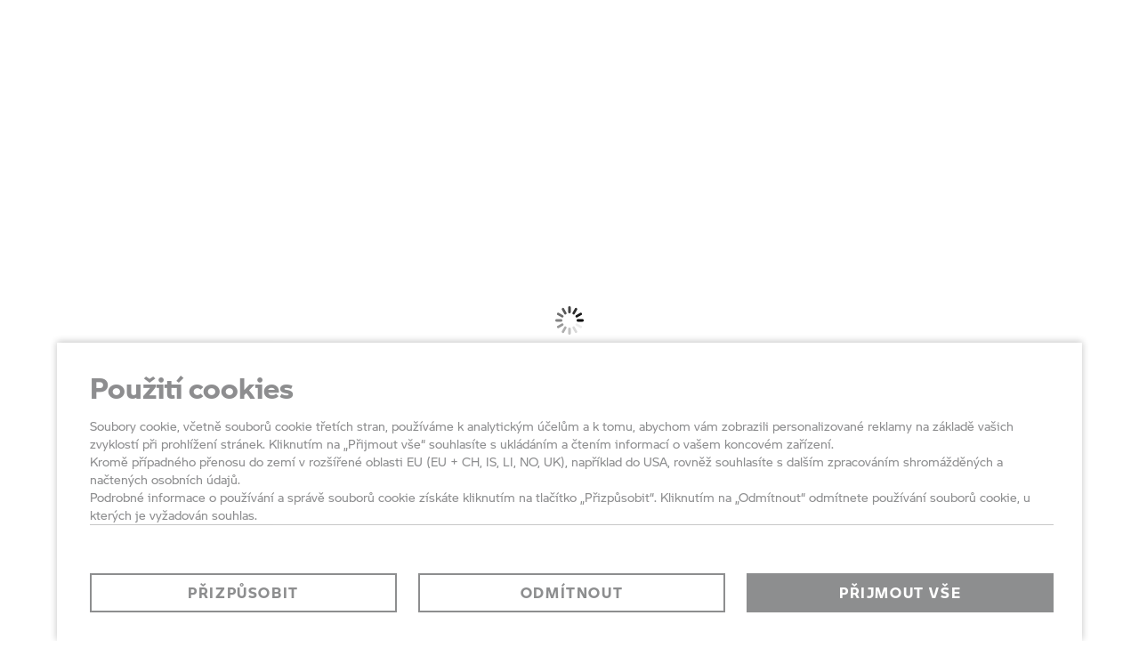

--- FILE ---
content_type: application/x-javascript
request_url: https://assets.adobedtm.com/717b2dc27cb7/9d83b754a91d/f03462726118/RC60ef616d166f4495a017c6cec3e79542-source.min.js
body_size: 385
content:
// For license information, see `https://assets.adobedtm.com/717b2dc27cb7/9d83b754a91d/f03462726118/RC60ef616d166f4495a017c6cec3e79542-source.js`.
_satellite.__registerScript('https://assets.adobedtm.com/717b2dc27cb7/9d83b754a91d/f03462726118/RC60ef616d166f4495a017c6cec3e79542-source.min.js', "try{var adwords=function(o,e){var r={accountId:o};void 0!==e&&(r.args=[\"event\",\"conversion\",{send_to:e}]),(window.p15r=window.p15r||[]).push({action:\"execute\",processingId:\"GoogleAdvertising\",params:r})};adwords(\"AW-686732054\");var href=window.location.href,path=window.location.pathname;(path.indexOf(\"/cs/service/forms/information.html\")>-1||path.indexOf(\"/cs/service/forms/information-download.html\")>-1||path.indexOf(\"/cs/public-pool/content-pool/dealerlocator.html\")>-1)&&adwords(\"AW-987632838\",\"AW-987632838/oTCtCImCnKUBEMap-NYD\"),(href.indexOf(\"contactReason=interest-testride\")>-1||href.indexOf(\"fid=f-cz-rfo-cs\")>-1||href.indexOf(\"fid=f-cz-rfc-cs\")>-1)&&adwords(\"AW-987632838\",\"AW-987632838/d1YzCJXxo6UBEMap-NYD\")}catch(o){_satellite.logger.error(\"TPT - CZ - AEM - Adwords - Multiple - PLR - p15r[c]\")}");

--- FILE ---
content_type: image/svg+xml
request_url: https://www.bmw-motorrad.cz/etc.clientlibs/mnm/mnmnsc/clientlibs/global/resources/pattern-lib/svg/icon-section-headline-m.svg
body_size: 699
content:
<svg class="svg-icon svg-icon--section-headline-m" viewBox="0 0 32 32" fill="none" xmlns="http://www.w3.org/2000/svg">
    <path fill-rule="evenodd" clip-rule="evenodd" d="M25.2968 8.88097C23.3255 7.31636 20.9415 6.52534 18.553 6.5079V4.40078L19.567 4.40078L19.5602 3.71802H16.8562L16.8562 4.40754L17.8634 4.40078L17.8634 6.52436C15.256 6.66806 12.69 7.73585 10.6981 9.72771C8.49952 11.9263 7.42678 14.8244 7.47989 17.7057H4V18.4257H13V17.7057H8.16834C8.11515 15.0006 9.12065 12.2786 11.1848 10.2144C15.2095 6.18976 21.7348 6.18976 25.7595 10.2144C29.7842 14.2391 29.7842 20.7644 25.7595 24.7891C21.7348 28.8138 15.2095 28.8138 11.1848 24.7891C11.0659 24.6701 10.9504 24.5489 10.8384 24.4257L9.93108 24.4257C10.1694 24.7189 10.4251 25.0028 10.6981 25.2758C14.9916 29.5693 21.9527 29.5693 26.2462 25.2758C30.2635 21.2585 30.5219 14.9058 27.0215 10.588L28.6051 9.00437L29.7206 10.1198L30.2073 9.63305L26.1512 5.57703L25.6645 6.06375L26.7732 7.1724L25.171 8.77453L25.2968 8.88097ZM28.1252 8.5244L26.5768 10.0728C26.4696 9.95595 26.3594 9.84091 26.2462 9.72771C26.0689 9.55045 25.8871 9.3805 25.7011 9.21787L27.2599 7.65912L28.1252 8.5244ZM22.9605 12.3371L19.1141 16.1835C18.6206 15.9064 17.9784 15.9672 17.5525 16.3931C17.0455 16.9001 17.0455 17.7248 17.5525 18.2318C18.0595 18.7388 18.8842 18.7388 19.3912 18.2318C19.8103 17.8127 19.8779 17.1637 19.6008 16.6702L23.4472 12.8238L22.9605 12.3371ZM18.9045 17.7451C18.6679 17.9817 18.2758 17.9817 18.0392 17.7451C17.8026 17.5085 17.8026 17.1164 18.0392 16.8798C18.2758 16.6432 18.6679 16.6432 18.9045 16.8798C19.1411 17.1164 19.1411 17.5085 18.9045 17.7451ZM2 21.4257H10V20.7057H2V21.4257ZM15 24.4257H7V23.7057H15V24.4257Z" fill="currentColor"/>
</svg>


--- FILE ---
content_type: image/svg+xml
request_url: https://www.bmw-motorrad.cz/etc.clientlibs/mnm/mnmnsc/clientlibs/global/resources/pattern-lib/svg/icon-section-headline-m.svg
body_size: 707
content:
<svg class="svg-icon svg-icon--section-headline-m" viewBox="0 0 32 32" fill="none" xmlns="http://www.w3.org/2000/svg">
    <path fill-rule="evenodd" clip-rule="evenodd" d="M25.2968 8.88097C23.3255 7.31636 20.9415 6.52534 18.553 6.5079V4.40078L19.567 4.40078L19.5602 3.71802H16.8562L16.8562 4.40754L17.8634 4.40078L17.8634 6.52436C15.256 6.66806 12.69 7.73585 10.6981 9.72771C8.49952 11.9263 7.42678 14.8244 7.47989 17.7057H4V18.4257H13V17.7057H8.16834C8.11515 15.0006 9.12065 12.2786 11.1848 10.2144C15.2095 6.18976 21.7348 6.18976 25.7595 10.2144C29.7842 14.2391 29.7842 20.7644 25.7595 24.7891C21.7348 28.8138 15.2095 28.8138 11.1848 24.7891C11.0659 24.6701 10.9504 24.5489 10.8384 24.4257L9.93108 24.4257C10.1694 24.7189 10.4251 25.0028 10.6981 25.2758C14.9916 29.5693 21.9527 29.5693 26.2462 25.2758C30.2635 21.2585 30.5219 14.9058 27.0215 10.588L28.6051 9.00437L29.7206 10.1198L30.2073 9.63305L26.1512 5.57703L25.6645 6.06375L26.7732 7.1724L25.171 8.77453L25.2968 8.88097ZM28.1252 8.5244L26.5768 10.0728C26.4696 9.95595 26.3594 9.84091 26.2462 9.72771C26.0689 9.55045 25.8871 9.3805 25.7011 9.21787L27.2599 7.65912L28.1252 8.5244ZM22.9605 12.3371L19.1141 16.1835C18.6206 15.9064 17.9784 15.9672 17.5525 16.3931C17.0455 16.9001 17.0455 17.7248 17.5525 18.2318C18.0595 18.7388 18.8842 18.7388 19.3912 18.2318C19.8103 17.8127 19.8779 17.1637 19.6008 16.6702L23.4472 12.8238L22.9605 12.3371ZM18.9045 17.7451C18.6679 17.9817 18.2758 17.9817 18.0392 17.7451C17.8026 17.5085 17.8026 17.1164 18.0392 16.8798C18.2758 16.6432 18.6679 16.6432 18.9045 16.8798C19.1411 17.1164 19.1411 17.5085 18.9045 17.7451ZM2 21.4257H10V20.7057H2V21.4257ZM15 24.4257H7V23.7057H15V24.4257Z" fill="currentColor"/>
</svg>


--- FILE ---
content_type: image/svg+xml
request_url: https://www.bmw-motorrad.cz/etc.clientlibs/mnm/mnmnsc/clientlibs/global/resources/pattern-lib/svg/icon-section-headline-m.svg
body_size: 700
content:
<svg class="svg-icon svg-icon--section-headline-m" viewBox="0 0 32 32" fill="none" xmlns="http://www.w3.org/2000/svg">
    <path fill-rule="evenodd" clip-rule="evenodd" d="M25.2968 8.88097C23.3255 7.31636 20.9415 6.52534 18.553 6.5079V4.40078L19.567 4.40078L19.5602 3.71802H16.8562L16.8562 4.40754L17.8634 4.40078L17.8634 6.52436C15.256 6.66806 12.69 7.73585 10.6981 9.72771C8.49952 11.9263 7.42678 14.8244 7.47989 17.7057H4V18.4257H13V17.7057H8.16834C8.11515 15.0006 9.12065 12.2786 11.1848 10.2144C15.2095 6.18976 21.7348 6.18976 25.7595 10.2144C29.7842 14.2391 29.7842 20.7644 25.7595 24.7891C21.7348 28.8138 15.2095 28.8138 11.1848 24.7891C11.0659 24.6701 10.9504 24.5489 10.8384 24.4257L9.93108 24.4257C10.1694 24.7189 10.4251 25.0028 10.6981 25.2758C14.9916 29.5693 21.9527 29.5693 26.2462 25.2758C30.2635 21.2585 30.5219 14.9058 27.0215 10.588L28.6051 9.00437L29.7206 10.1198L30.2073 9.63305L26.1512 5.57703L25.6645 6.06375L26.7732 7.1724L25.171 8.77453L25.2968 8.88097ZM28.1252 8.5244L26.5768 10.0728C26.4696 9.95595 26.3594 9.84091 26.2462 9.72771C26.0689 9.55045 25.8871 9.3805 25.7011 9.21787L27.2599 7.65912L28.1252 8.5244ZM22.9605 12.3371L19.1141 16.1835C18.6206 15.9064 17.9784 15.9672 17.5525 16.3931C17.0455 16.9001 17.0455 17.7248 17.5525 18.2318C18.0595 18.7388 18.8842 18.7388 19.3912 18.2318C19.8103 17.8127 19.8779 17.1637 19.6008 16.6702L23.4472 12.8238L22.9605 12.3371ZM18.9045 17.7451C18.6679 17.9817 18.2758 17.9817 18.0392 17.7451C17.8026 17.5085 17.8026 17.1164 18.0392 16.8798C18.2758 16.6432 18.6679 16.6432 18.9045 16.8798C19.1411 17.1164 19.1411 17.5085 18.9045 17.7451ZM2 21.4257H10V20.7057H2V21.4257ZM15 24.4257H7V23.7057H15V24.4257Z" fill="currentColor"/>
</svg>


--- FILE ---
content_type: text/plain;charset=iso-8859-1
request_url: https://www.bmw-motorrad.cz/content/dam/bmwmotorradnsc/marketCZ/bmw-motorrad_cz/brands.txt
body_size: 375
content:
S 1000 RR
HP4 RACE
Hp4 race
HP4 Race
HP4 Racef
R NINE T
R nineT
R nine t
R nine T
R NINE T PURE
R nineT Pure
R nine t pure
R nine T Pure
R NINE T SCRMABLER
R nineT Scrambler
R nine t scrambler
R nine T Scrambler
R NINE T RACER
R nineT Racer
R nine t racer
R nine T Racer
R NINE T URBAN G/S
R nineT Urban G/S
R nine t urban g/S
R nine T Urban G/S
R 1200 RS
K 1600 GTL 
K 1600 GT
K 1600 B
Grand America
K 1600 GA
R 1200 RT
F 800 GT
R 1200 R
S 1000 R
F 800 R
G 310 R
G 310 GS
R 1200 GS
S 1000 XR
F 800 GS
F 800 GS Adv. 
F 850 GS
F 850 GS Adv.
F 700 GS
F 750 GS
C 650
C 650 GT
C 650 Sport
C 650 SPORT
C 400 X
C EVOLUTION 
C Evolution
C evolution
3asy Ride
3ASY RIDE
Street Air
STREET AIR
System 7 
SYSTEM 7 
Helm System 7
Helm SYSTEM 7 
Navigator V
NAVIGATOR V
Navigator VI
NAVIGATOR VI
BMW GROUP
CAR GARANTIE 
GS Trophy
GS TROPHY
HP PARTS
HP Parts
HP RACE
HP Race
EYE RIDE
Eye Ride
ProTouring 2
PROTOURING 2
BMW Motorrad
BMW MOTORRAD
BMW M
BMW Card
R 1250 GS 
R 1250 RT 
R 1250 R 
R 1250 RS 
C 400 GT
F 900 R
F 900 XR
R 18
GS 80
R 80 G/S
R 100 GS
R 1100 GS
R 1150 GS
R 1150 GS Adv.
R 1200 GS
F 650 ST
F 650 GS
F 650 GS Dakar
F 800 GS
R 18 Classic
CE 04
BMW CE 04
R 18 B
Concept CE 02
CE 02
Vision AMBY
M 1000 RR
M RR
Connected App
Rent a Ride
Rent A Ride


--- FILE ---
content_type: application/x-javascript
request_url: https://assets.adobedtm.com/717b2dc27cb7/9d83b754a91d/f03462726118/RC40447e1b084b460e9ba9893fe31728e6-source.min.js
body_size: 334
content:
// For license information, see `https://assets.adobedtm.com/717b2dc27cb7/9d83b754a91d/f03462726118/RC40447e1b084b460e9ba9893fe31728e6-source.js`.
_satellite.__registerScript('https://assets.adobedtm.com/717b2dc27cb7/9d83b754a91d/f03462726118/RC40447e1b084b460e9ba9893fe31728e6-source.min.js', "try{var floodlight=function(o,i,e){(window.p15r=window.p15r||[]).push({action:\"execute\",processingId:\"GoogleAdvertising\",params:{floodlight:{accountId:o,type:i,category:e}}})};floodlight(\"4979340\",\"invmedia\",\"czbmw000\");var href=window.location.href,path=window.location.pathname;(href.indexOf(\"contactReason=interest-testride\")>-1||href.indexOf(\"fid=f-cz-rfo-cs\")>-1||href.indexOf(\"fid=f-cz-rfc-cs\")>-1)&&floodlight(\"4979340\",\"invmedia\",\"czbmw00\"),(path.indexOf(\"/cs/service/forms/information.html\")>-1||path.indexOf(\"/cs/service/forms/information-download.html\")>-1||path.indexOf(\"/cs/public-pool/content-pool/dealerlocator.html\")>-1)&&floodlight(\"4979340\",\"invmedia\",\"czbmw0\")}catch(o){_satellite.logger.error(\"TPT - CZ - AEM - DoubleClick - Multiple - PLR - p15r[c]\",o)}");

--- FILE ---
content_type: application/x-javascript
request_url: https://assets.adobedtm.com/717b2dc27cb7/9d83b754a91d/f03462726118/RCd52afb6001d8454b92529b90335bf93c-source.min.js
body_size: 164
content:
// For license information, see `https://assets.adobedtm.com/717b2dc27cb7/9d83b754a91d/f03462726118/RCd52afb6001d8454b92529b90335bf93c-source.js`.
_satellite.__registerScript('https://assets.adobedtm.com/717b2dc27cb7/9d83b754a91d/f03462726118/RCd52afb6001d8454b92529b90335bf93c-source.min.js', "try{var facebookPixel=function(e,o){(window.p15r=window.p15r||[]).push({action:\"execute\",processingId:\"Facebook\",params:{accountId:e,args:[\"track\",o]}})};facebookPixel(\"131528572353000\",\"PageView\")}catch(e){_satellite.logger.error(\"TPT - CZ - AEM - Facebook - All Pages - PLR - p15r[c]\",e)}");